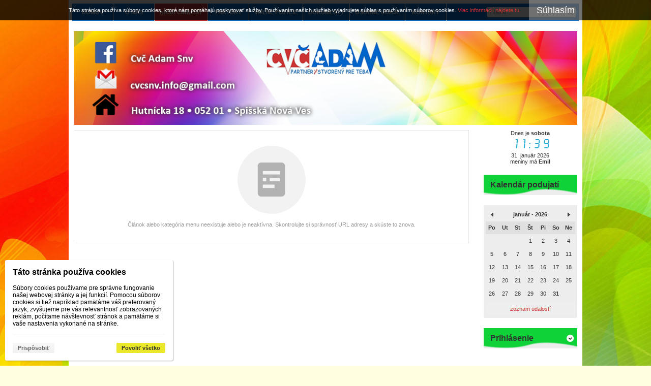

--- FILE ---
content_type: text/html; charset=UTF-8
request_url: https://www.cvcadam.sk/m/nasa-cinnost-14/tabory-40/
body_size: 4760
content:
<!DOCTYPE html><html lang="sk" dir="ltr" class="device_desktop"><head><meta charset="UTF-8"><meta name="robots" content="index, follow"><meta name="author" content="wexbo.com"><meta name="web_author" content="wexbo.com"><meta name="generator" content="WEXBO"><title>CVČ ADAM - Tábory</title><meta name="description" content="Partner ako stvorený pre teba"><meta name="keywords" content="CVČ, Spišská Nová Ves, Záujmová činnosť"><meta property="og:title" content="CVČ ADAM - Tábory"><meta property="og:site_name" content="CVČ ADAM"><meta property="og:type" content="website"><meta property="og:url" content="https://www.cvcadam.sk/m/nasa-cinnost-14/tabory-40/"><meta property="og:description" content="Partner ako stvorený pre teba"><meta property="og:updated_time" content="1769814000"><link rel="canonical" href="https://www.cvcadam.sk/m/nasa-cinnost-14/tabory-40/"><link rel="search" href="/opensearch.xml" type="application/opensearchdescription+xml" title="CVČ ADAM"><link rel="stylesheet" href="/xmin/web_1769783978.css" type="text/css"><script>function onLoad(callback, mode = 'dom'){ if (typeof callback !== 'function'){ return; } var ready = document.readyState; if (ready === 'complete' || (mode === 'dom' && ready === 'interactive')){ callback(); } else if (mode !== 'dom') { window.addEventListener('load', callback); } else { document.addEventListener('DOMContentLoaded', callback); } }</script><script charset="UTF-8" src="/xmin/web_1769609922_l-sk-6686.js"></script><script type="application/ld+json">{"@context":"https://schema.org/","@type":"WebSite","url":"https://www.cvcadam.sk/","potentialAction":{"@type":"SearchAction","target":"https://www.cvcadam.sk/search/{search_term_string}/","query-input":"required name=search_term_string"}}</script><style>body{top:0px !important;}</style><meta name="cache" content="Sat, 31 Jan 2026 11:39:55 GMT"></head><body data-system="web" data-lng="sk" data-bname="chrome" data-bversion="131" data-bcore="webkit" data-btouch="0" data-tipactive="1" data-time="1769859595" data-section="menu" data-item="40" data-parent="14" data-user="0" data-group="0" data-domain="cvcadam.sk" class="normal_body" onload=" setCookie('b', 1); setCookie('user_id','',60); onGo();"><script async src="https://www.googletagmanager.com/gtag/js?id=G-S9VLQBGM4X"></script><script>window.dataLayer = window.dataLayer || []; if (typeof gtag !== 'undefined' && typeof gtag === 'function'){ } else { function gtag(){dataLayer.push(arguments);} } gtag('js', new Date()); gtag('config', 'G-S9VLQBGM4X', {'groups': 'wexbo','cookie_domain': 'auto'}); </script><script>gtag('consent', 'default', {'ad_storage':'denied', 'ad_user_data':'denied', 'ad_personalization':'denied', 'analytics_storage':'denied', 'functionality_storage':'denied', 'personalization_storage':'denied', 'security_storage':'granted'}); </script><div id="web_bg"><div id="web_all" class="web_all"><div id="web_content"><div id="web_header"><nav class="web_menu_top web_menu_horizontal_top "><div class="menu_right"><form action="/search/" method="post" role="search" name="search" id="search"><table><tr><td class="pzero"><span class="w_search_box"><a href="#" onclick="submitCheck(this); return false;" aria-label="Hľadať" class="w_search_button"></a><input type="text" name="q" data-check="Hľadať" placeholder="Hľadať..." aria-label="Vyhľadávanie" class="search_menu"></span><input type="hidden" name="search_typ" value="1"></td></tr></table></form></div><div class="web_menu web_menu_horizontal web_menu_widget web_menu_none" id="web_menu"><ul><li><a href="/"><strong>Domov</strong></a></li><li><a href="/m/o-nas-19/"><strong>O nás</strong></a></li><li class="on"><a href="/m/nasa-cinnost-14/"><strong>  Naša činnosť  </strong></a><ul><li><a href="/m/nasa-cinnost-14/kruzky-15/"><strong>Krúžky</strong></a></li><li><a href="/m/nasa-cinnost-14/prilezitostna-16/"><strong>Príležitostná</strong></a></li><li><a href="/m/nasa-cinnost-14/sport-sutaze-35/"><strong>Šport. súťaže</strong></a></li><li><a href="/m/nasa-cinnost-14/olympiady-38/"><strong>Olympiády</strong></a></li><li><a href="/m/nasa-cinnost-14/dopravne-ihrisko-39/"><strong>Dopravné Ihrisko</strong></a></li><li><a href="/m/nasa-cinnost-14/klub-mladych-41/"><strong>Klub Mladých</strong></a></li><li class="on"><a href="/m/nasa-cinnost-14/tabory-40/"><strong>Tábory</strong></a></li></ul></li><li><a href="#" onclick="menuSub(this); return false;"><strong>Faktúry</strong></a><ul><li><a href="/m/faktury-30/zmluvy-32/"><strong>Zmluvy</strong></a></li><li><a href="/m/faktury-30/faktury-33/"><strong>Faktúry</strong></a></li><li><a href="/m/faktury-30/objednavky-34/"><strong>Objednávky</strong></a></li></ul></li><li><a href="/m/volne-pozicie-31/"><strong>Voľné pozície</strong></a></li><li><a href="/m/dokumenty-21/"><strong>Dokumenty</strong></a></li><li><a href="https://www.osobnyudaj.sk/informovanie/00188000" target="_blank"><strong>Osobné údaje</strong></a></li><li><a href="/contact/"><strong>Kontakt</strong></a></li></ul></div><div class="clear"></div></nav></div><div id="web_body" class="web_body web_body_0 web_body_0_l"><div id="web_up" class="web_up"><div class="w_box"><div class="w_banner w_banner"><a href="/" target="_blank"><img src="/files/images/titulne_odkazy/banner-top_new2025v2.jpg" title="Partnes ako stvoreny pre teba" alt="Partnes ako stvoreny pre teba" width="996" height="186"  loading="lazy" fetchpriority="high"></a></div></div></div><div id="web_right" class="web_right"><div class="w_box"><div class="w_time_text sub_text_empty_top"><div class="sub_text_top_in"><aside><div class="widget_time"><style>@font-face { font-family: Time; src: url(/img/font/time.eot); font-display: swap; } @font-face { font-family: Time; src: url(/img/font/time.ttf) format('truetype'); font-display: swap; }</style>Dnes je <span class="bold">sobota</span><br><span id="widget_time" data-tz="0" data-sec="1" class="time blue_text">12:39</span><br>31. január 2026<br>meniny má <span class="bold">Emil</span></div></aside></div></div></div><div class="w_box"><div class="sub w_calendar"><div class="sub_in"><em>&nbsp;</em><strong>Kalendár podujatí</strong></div></div><div class="w_calendar_text sub_text"><div class="sub_text_in"><aside><div id="w_calendar" class="calendar"><div class="w_calendar_title"><a href="#" onclick="ajax('calendar', 12, 2025); return false;" class="w_calendar_arrow_left shout_arrow_left">&nbsp;</a>január - 2026<a href="#" onclick="ajax('calendar', 2, 2026); return false;" class="w_calendar_arrow_right shout_arrow_right">&nbsp;</a></div><div class="w_calendar_body"><div class="c_title"><em>Po</em><em>Ut</em><em>St</em><em>št</em><em>Pi</em><em>So</em><em>Ne</em></div><div><em>&nbsp;</em><em>&nbsp;</em><em>&nbsp;</em><em class="o">1</em><em class="o">2</em><em class="o">3</em><em class="o sunday">4</em></div><div><em class="o">5</em><em class="o">6</em><em class="o">7</em><em class="o">8</em><em class="o">9</em><em class="o">10</em><em class="o sunday">11</em></div><div><em class="o">12</em><em class="o">13</em><em class="o">14</em><em class="o">15</em><em class="o">16</em><em class="o">17</em><em class="o sunday">18</em></div><div><em class="o">19</em><em class="o">20</em><em class="o">21</em><em class="o">22</em><em class="o">23</em><em class="o">24</em><em class="o sunday">25</em></div><div><em class="o">26</em><em class="o">27</em><em class="o">28</em><em class="o">29</em><em class="o">30</em><em class="o bold">31</em><em>&nbsp;</em></div></div><a class="widget_paging_more" href="#" onclick="ajax('calendar', 0, '0&amp;calendar_typ=list'); return false;">zoznam udalostí</a></div></aside></div></div></div><div class="w_box"><div class="sub w_signin sub_box_2" onclick="wToggle(this, 9);return false;"><div class="sub_in"><i></i><em>&nbsp;</em><strong>Prihlásenie</strong></div></div><div class="w_signin_text sub_text sub_text_box_2"><div class="sub_text_in"><form method="post"><input type="hidden" name="formcode" value="h4BkONPJ7o"><input type="hidden" name="post" value="login"><input type="hidden" name="fpos" value="widget"><input type="email" class="hidden require_email_form" data-check="E-mail" aria-label="E-mail" data-fake="empty" name="email" autocomplete="new-password" tabindex="-1"><ul class="form_responsive form_responsive_small"><li><label class="title">E-mail</label><input type="text" name="login" maxlength="50" data-check="E-mail" class="text maxwidth" onkeydown="submitCheckEnt(this, event);" autocorrect="off" autocapitalize="off" autocomplete="username"></li><li><label class="title">Heslo</label><span class="subtitle"><a href="#" onclick="ajax('lost_password'); return false;">strata hesla</a></span><input type="password" name="password" maxlength="50" data-check="Heslo" class="text maxwidth" onkeydown="submitCheckEnt(this, event);" data-length="4-50" autocomplete="current-password"></li><li class="center"><label><input type="checkbox" name="remember" value="1"> pamätať si prihlásenie</label></li></ul><div class="action_block action_block_max action_block_bottom action_form global_top_space"><div class="action_block_right"><a href="#" onclick="ajax('registration'); return false;" class="button_off lf">Registrácia</a><a href="#" onclick="submitCheck(this); return false;" class="button">Prihlásiť</a></div></div></form></div></div></div></div><div id="web_center" class="web_center web_center_big_l"><noscript><div class="error">Pre plnú funkčnosť týchto stránok je nutné povoliť JavaScript. Tu sú <a href="http://www.enable-javascript.com/cz/" target="_blank">inštrukcie ako povoliť JavaScript vo Vašom webovom prehliadači</a>.</div></noscript><div id="web_inside"><h1 class="hidden">Tábory</h1><div class="border_radius global_bottom_space"><div class="border_body"><div class="no_items"><div class="no_items_img no_items_article"><i></i><div></div></div><div class="no_items_text">Článok alebo kategória menu neexistuje alebo je neaktívna. Skontrolujte si správnosť URL adresy a skúste to znova.</div></div></div></div></div></div><div class="clear special_0">&nbsp;</div></div><footer><div id="web_footer" class="lock"><div class="web_footer lock">&copy; 2026 WEXBO &nbsp; &nbsp; | &nbsp; &nbsp; <a href="https://wexbo.com/?utm_source=footer&amp;utm_medium=3610&amp;utm_medium=cvcadam_sk" class="gray">www.wexbo.com</a><div class="web_footer_action"><a href="/" class="gray">Domov</a>&nbsp; &nbsp; | &nbsp; &nbsp;<a href="https://www.osobnyudaj.sk/informovanie/00188000" class="gray">Osobné údaje</a>&nbsp; &nbsp; | &nbsp; &nbsp;<a href="/contact/" class="gray">Kontakt</a>&nbsp; &nbsp; | &nbsp; &nbsp;<div id="google_translate_element"></div><script>function googleTranslateElementInit(){ new google.translate.TranslateElement({pageLanguage:'sk',includedLanguages:'en,cs,fr,hu,de,pl,pt,ru,sk,es,it',layout:google.translate.TranslateElement.InlineLayout.HORIZONTAL}, 'google_translate_element'); }</script><script src="https://translate.google.com/translate_a/element.js?cb=googleTranslateElementInit"></script><a href="/sitemap/" title="Mapa stránok" class="go_sitemap">&nbsp;</a></div></div></div></footer></div><div id="web_other"><div class="multiple_background"></div><div id="fullscreen" class="hidden"></div><div id="preview" class="hidden" onmouseover="previewImg();"></div><div id="blackscreen" class="hidden" data-abox="0" onclick="aBox();"></div><div id="abox"></div><div id="popup" class="hidden"></div><div id="onerror" class="hidden"></div><div class="w_notice w_notice_top" id="w_notice"><div><div>Táto stránka používa súbory cookies, ktoré nám pomáhajú poskytovať služby. Používaním našich služieb vyjadrujete súhlas s používaním súborov cookies.&nbsp;<a href="https://www.osobnyudaj.sk/informovanie" target="_blank">Viac informácií nájdete tu.</a></div><a href="#" class="w_notice_close" onclick="notice('close', 1); return false;"><span>Súhlasím</span></a></div></div><div class="w_cookies w_cookies_medium w_cookies_bottom_left w_cookies_small_bottom_left" id="cookies_box"><div><label>Táto stránka používa cookies</label><div class="text">Súbory cookies používame pre správne fungovanie našej webovej stránky a jej funkcií. Pomocou súborov cookies si tiež napríklad pamätáme váš preferovaný jazyk, zvyšujeme pre vás relevantnosť zobrazovaných reklám, počítame návštevnosť stránok a pamätáme si vaše nastavenia vykonané na stránke.</div><div class="panel"><a href="#" onclick="privacyPolicy('settings');return false;" class="button_off button_customize mzero">Prispôsobiť</a><a href="#" onclick="privacyPolicy('allow');return false;" class="button button_allow mzero">Povoliť všetko</a></div></div></div></div></div></div></body></html>